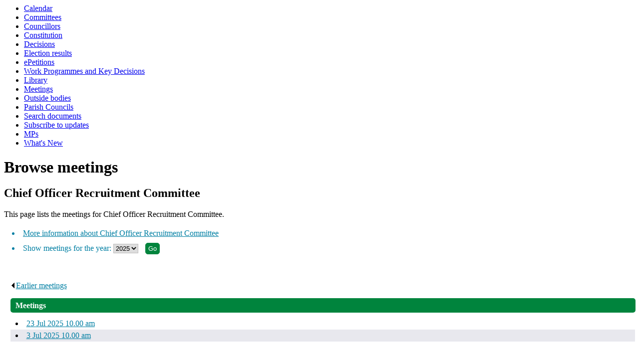

--- FILE ---
content_type: text/html; charset=utf-8
request_url: https://democracy.eastherts.gov.uk/ieListMeetings.aspx?CommitteeId=464&J=1
body_size: 7860
content:
<html><head>
<meta http-equiv='X-UA-Compatible' content='IE=edge, chrome=1' /><meta name="DC.title"  content="Browse meetings - Chief Officer Recruitment Committee"/>
<meta name="DC.description"  content="List of meetings  for &lt;%1.dctitle%"/>
<meta name="DC.date" scheme="W3CDTF"  content="2026-01-20"/>
<meta name="DC.date.modified" scheme="W3CDTF"  content="2025-07-02"/>
<meta name="DC.date.created" scheme="W3CDTF"  content="2015-05-21"/>
<meta name="DC.subject" scheme="eGMS.IPSV"  content="Government, politics and public administration"/>
<meta name="DC.subject" scheme="eGMS.IPSV"  content="Local government"/>
<meta name="DC.subject" scheme="eGMS.IPSV"  content="Decision making"/>
<meta name="DC.subject" scheme="eGMS.IPSV"  content="Council meetings"/>

<link type="text/css" href="jquery-ui/css/Smoothness/jquery-ui-1.13.2.custom.min.css" rel="stylesheet" /> 
<link type="text/css" href="jquery-ui/Add-ons/mg.jqueryaddons.css" rel="stylesheet" /> 
	<link rel="stylesheet" href="SiteSpecific/ssMgStyles.css" type="text/css" media="all" />
	<link rel="stylesheet" href="SiteSpecific/ssWordStyles.css" type="text/css" media="all" />
	<link rel="stylesheet" href="SiteSpecific/ssmgResponsive.css" type="text/css" media="all" />
<title>Browse meetings - Chief Officer Recruitment Committee</title></head><body><ul>
<li><a href="mgCalendarMonthView.aspx?GL=1&amp;bcr=1" title="Link to calendar of meetings">Calendar</a></li>
<li><a href="mgListCommittees.aspx?bcr=1" title="Link to committee structure">Committees</a></li>
<li><a href="mgMemberIndex.aspx?bcr=1" title="Link to councillors">Councillors</a></li>
<li><a href="ieListDocuments.aspx?CId=415&MId=3879&Ver=4&Info=1&MD=Constitution" title="Link to Constitution">Constitution</a></li>
<li><a href="mgDelegatedDecisions.aspx?bcr=1&amp;DM=0&amp;DS=2&amp;K=0&amp;DR=&amp;V=0" title="Link to register of decisions">Decisions</a></li>
<li><a href="mgManageElectionResults.aspx?bcr=1" title="Link to election results">Election results</a></li>
<li><a href="mgEPetitionListDisplay.aspx?bcr=1" title="Link to ePetitions">ePetitions</a></li>
<li><a href="mgPlansHome.aspx?bcr=1" title="Link to Work Programmes and Key Decisions">Work Programmes and Key Decisions</a></li>
<li><a href="ecCatDisplay.aspx?bcr=1&amp;sch=doc" title="Link to documents library">Library</a></li>
<li><a href="ieDocHome.aspx?bcr=1" title="Link to committee meetings">Meetings</a></li>
<li><a href="mgListOutsideBodies.aspx?bcr=1" title="Link to outside bodies">Outside bodies</a></li>
<li><a href="mgParishCouncilDetails.aspx?bcr=1" title="Link to parish councils">Parish Councils</a></li>
<li><a href="ieDocSearch.aspx?bcr=1" title="Link to free text search">Search documents</a></li>
<li><a href="mgRegisterKeywordInterest.aspx?bcr=1" title="Link to subscribe to updates">Subscribe to updates</a></li>
<li><a href="mgMemberIndexMP.aspx?bcr=1" title="Link to MPs">MPs</a></li>
<li><a href="mgWhatsNew.aspx?bcr=1" title="Link to what's new">What's New</a></li></ul><div id="modgov"><!-- empty -->
<h1>Browse meetings</h1>
				
			<div class="mgSubTitle" >	
	    <h2 class="mgSubTitleTxt">Chief Officer Recruitment Committee</h2>
        </div>
			<p>This page lists the meetings for Chief Officer Recruitment Committee.</p>
<script type="text/javascript">
	if(window.$ModernGov === undefined)
	{
		Object.defineProperty(window, "$ModernGov", { value: {} });
		Object.defineProperty($ModernGov, "Settings", {value: {} });
		Object.defineProperty($ModernGov, "Translations", {value: {} });
		Object.defineProperty($ModernGov.Settings, "DisableDateTimePickers", { value: false });
Object.defineProperty($ModernGov.Settings, "RequiredLanguage", { value: -1 });

	}
</script>
	
	<form method="post"  action="ieListMeetings.aspx"  id="FormYearSelect">
<div class="mgLinks" >


<ul  class="mgActionList" >
		<li><a  href="mgCommitteeDetails.aspx?ID=464&amp;J=1"   title="Link&#32;to&#32;more&#32;information&#32;about&#32;Chief&#32;Officer&#32;Recruitment&#32;Committee">More information about Chief Officer Recruitment Committee</a></li>

        <li><label for="YearSelect">Show meetings for the year: </label>
		<select	size="1" id="YearSelect" name="YearSelect" > 
		<option value="0"> </option>
			<option value="2015">2015</option>
			<option value="2016">2016</option>
			<option value="2017">2017</option>
			<option value="2018">2018</option>
			<option value="2019">2019</option>
			<option value="2020">2020</option>
			<option value="2021">2021</option>
			<option value="2022">2022</option>
			<option value="2023">2023</option>
			<option value="2024">2024</option>
			<option selected="selected" value="2025">2025</option>
		</select>
        <input  class="mgGoButton"   type="submit" name="Submit" value="Go" id="Submit1"/></li>

</ul>
</div>
<div class="mgContent" >
<div class="mgList" >


	<div class="mgHiddenField" >
	 <input type="hidden" name="hCommitteeId"  value="464" />
	 <input type="hidden" name="hCategoryId"  value="0" />
	 <input type="hidden" name="IsInfo"  value="0" id="mgHidden10"/>
	 <input type="hidden" name="MD"  value="ielistmeetings" id="metadata"/>
	</div>


	    <div  class='mgMeetingsEarlierLater' ><p>

			<a   class="mgTableNextLnk"   href="ieListMeetings.aspx?Act=earlier&amp;CId=464&amp;D=202507031000&amp;MD=ielistmeetings&amp;J=1"  ><img src="mgimages/left5.gif" alt=""/>Earlier meetings</a><span class='mgLinkSep'>. </span>
      
         </p></div>

	<div  class="mgTableBorder" >
		<div  class="mgTableTitleTxt" >
           Meetings
		</div> 	
<ul  class="mgNonBulletTableList"  ><li  class="mgTableEvenRow" ><a  class="mgMeetingTableLnk"    href="ieListDocuments.aspx?CId=464&amp;MId=5649&amp;Ver=4&amp;J=1"  title="Link&#32;to&#32;meeting&#32;details&#32;for&#32;Chief&#32;Officer&#32;Recruitment&#32;Committee&#32;meeting&#32;of&#32;23&#32;Jul&#32;2025">23 Jul 2025&nbsp;10.00 am</a></li><li  class="mgTableOddRow" ><a  class="mgMeetingTableLnk"    href="ieListDocuments.aspx?CId=464&amp;MId=5648&amp;Ver=4&amp;J=1"  title="Link&#32;to&#32;meeting&#32;details&#32;for&#32;Chief&#32;Officer&#32;Recruitment&#32;Committee&#32;meeting&#32;of&#32;3&#32;Jul&#32;2025">3 Jul 2025&nbsp;10.00 am</a></li></ul>
	</div>
</div>	
<h2 class="mgSubTitleTxt">Information about Chief Officer Recruitment Committee</h2>
<div class="mgWordPara"><div class="WordSection1">
<p class="MsoNormal"><span style="">6.1<span style=
"">&nbsp;&nbsp;&nbsp;</span> The appointment of Chief
Officers.</span></p>
</div>
</div>
</div>


	</form>
<div class="mgFooter" >		

	<p>&nbsp;</p>

<input type="hidden" value="false" id="hidIsExtLinkNewWindow" name="hidIsExtLinkNewWindow"><!--#79852 remove trailing slash-->


    <script src="edit-doc-activex.js" type="text/javascript"></script>

    <script type="text/javascript" src="jquery-ui/js/jquery-3.5.1.min.js"></script>
    <script type="text/javascript" src="jquery-ui/js/jquery-ui-1.13.2.min.js"></script>

    <script type="text/javascript">
	var mgJQuery = jQuery.noConflict(true);
        var thisFormValidator;
    </script>

    <script type="text/javascript" src="jquery-ui/json/json2.js"></script>
    <script type="text/javascript" src="jquery-ui/Add-ons/mg.jqueryaddons.min.js"></script>
    <script type="text/javascript" src="mgAjaxScripts.js"></script> 
    
	    <script type="text/javascript" src="mgGraphScripts.js"></script> 
          
    <script type="text/javascript">
        function CommonAjaxInit()
        {
            Common_DocumentReady(false, 0);	// FB16622 - Default changed from Mark T's original to 0 thereby disabling it if no value set.
        }

        mgJQuery(document).ready(CommonAjaxInit);

        //FB39842 RBFRS Website - Modern.Gov Councillors Page. JK
        mgJQuery(window).on('load', function ()
        {
            Common_WindowLoad();
        });

    </script>  
</div>

</div></body></html><!-- modern.gov reverse CMS: undefined -->

--- FILE ---
content_type: text/css
request_url: https://democracy.eastherts.gov.uk/SiteSpecific/ssmgResponsive.css
body_size: 336
content:
/* Calendar Tweaks */
/* Adjust min-device-width and max-device-width to match customers own responsive elements)
@media only screen and (min-device-width : 320px) and (max-device-width : 480px) {
	table, thead, tbody, th, td, tr { 
		display: block;
	}
	th
	{
		display: none;
	}
	DIV#modgov .mgTabs ul li a
	{
		border-radius: 10px;
	}
	.mgCalWeekendLink
	{
		/*float: none !important;*/
		display: none;
	}
	caption.mgSectionTitle
	{
		display: block;
	}
	
	.mgTableEvenRow, .mgTableOddRow
	{
		float: none !important;
	}
}
